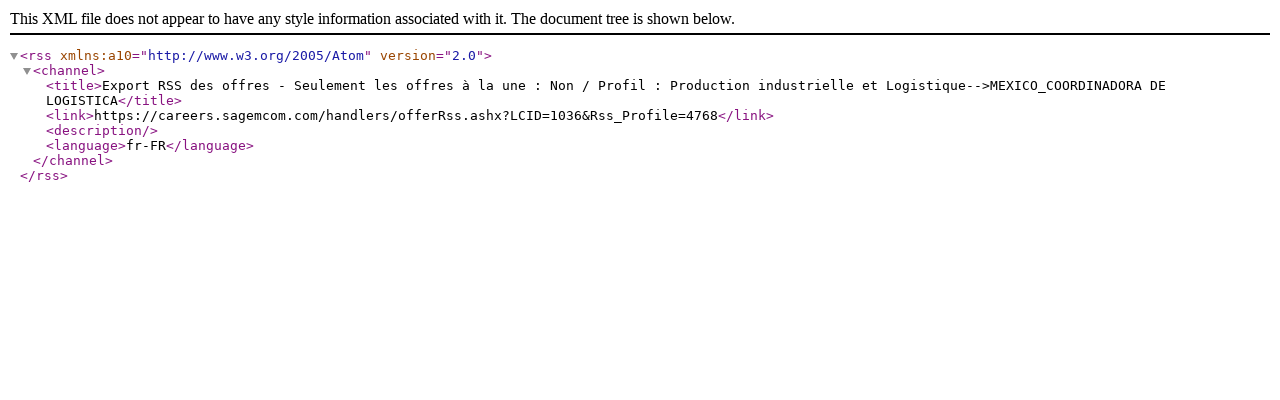

--- FILE ---
content_type: text/xml; charset=utf-8
request_url: https://careers.sagemcom.com/handlers/offerRss.ashx?LCID=1036&Rss_Profile=4768
body_size: 484
content:
<?xml version="1.0" encoding="UTF-8"?>
<rss xmlns:a10="http://www.w3.org/2005/Atom" version="2.0">
  <channel>
    <title>Export RSS des offres - Seulement les offres à la une : Non / Profil : Production industrielle et Logistique--&gt;MEXICO_COORDINADORA DE LOGISTICA</title>
    <link>https://careers.sagemcom.com/handlers/offerRss.ashx?LCID=1036&amp;Rss_Profile=4768</link>
    <description />
    <language>fr-FR</language>
  </channel>
</rss>